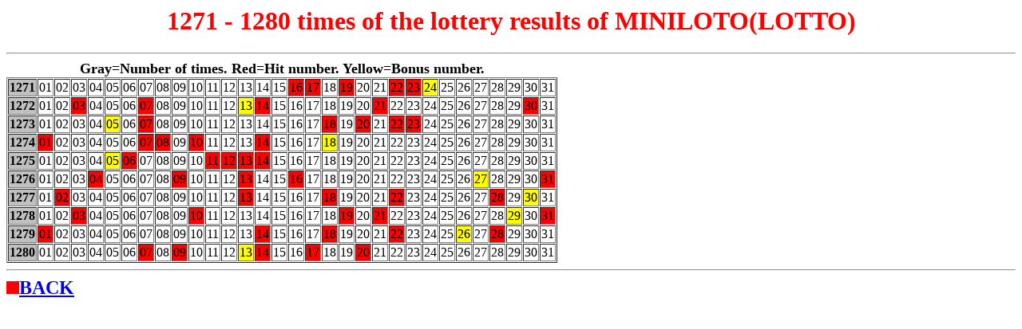

--- FILE ---
content_type: text/html
request_url: https://datemegane.com/loto/english/xmini1270.htm
body_size: 788
content:
<HTML>
<HEAD>
<meta http-equiv="Content-Type" content="text/html; charset=UTF-8">
<meta name="viewport" content="width=device-width">
<meta name="description" content="The appearance table of coloring which some peculiarities of MINILOTO(LOTTO) can understand at a glance.">
<meta name="keywords" content="lottery,result,MINILOTO,LOTTO">
<TITLE>1271 - 1280 times of the lottery results of MINILOTO(LOTTO)</TITLE>
</HEAD>
<BODY bgcolor = "#FFFFFF" vlink = "#FF00FF" >
<basefont size = "3">
<H1 align = center>
<FONT color = "#ff0000" >1271 - 1280 times of the lottery results of MINILOTO(LOTTO)</FONT></H1>
<HR Align = Center>

<Table Border=1 CellSpacing=1 CellPadding=1>
  <Caption Align="Top">
  <center><FONT SIZE="+1" ><b>Gray=Number of times. Red=Hit number. Yellow=Bonus number.</b></FONT></center>
  </Caption>

<TR><TD BGColor="#c0c0c0"><b>1271</b></TD><TD >01</TD><TD >02</TD><TD >03</TD><TD >04</TD><TD >05</TD><TD >06</TD><TD >07</TD><TD >08</TD><TD >09</TD><TD >10</TD><TD >11</TD><TD >12</TD><TD >13</TD><TD >14</TD><TD >15</TD><TD BGColor="#ff0000">16</TD><TD BGColor="#ff0000">17</TD><TD >18</TD><TD BGColor="#ff0000">19</TD><TD >20</TD><TD >21</TD><TD BGColor="#ff0000">22</TD><TD BGColor="#ff0000">23</TD><TD BGColor="#ffff00">24</TD><TD >25</TD><TD >26</TD><TD >27</TD><TD >28</TD><TD >29</TD><TD >30</TD><TD >31</TD></TR>

<TR><TD BGColor="#c0c0c0"><b>1272</b></TD><TD >01</TD><TD >02</TD><TD BGColor="#ff0000">03</TD><TD >04</TD><TD >05</TD><TD >06</TD><TD BGColor="#ff0000">07</TD><TD >08</TD><TD >09</TD><TD >10</TD><TD >11</TD><TD >12</TD><TD BGColor="#ffff00">13</TD><TD BGColor="#ff0000">14</TD><TD >15</TD><TD >16</TD><TD >17</TD><TD >18</TD><TD >19</TD><TD >20</TD><TD BGColor="#ff0000">21</TD><TD >22</TD><TD >23</TD><TD >24</TD><TD >25</TD><TD >26</TD><TD >27</TD><TD >28</TD><TD >29</TD><TD BGColor="#ff0000">30</TD><TD >31</TD></TR>

<TR><TD BGColor="#c0c0c0"><b>1273</b></TD><TD >01</TD><TD >02</TD><TD >03</TD><TD >04</TD><TD BGColor="#ffff00">05</TD><TD >06</TD><TD BGColor="#ff0000">07</TD><TD >08</TD><TD >09</TD><TD >10</TD><TD >11</TD><TD >12</TD><TD >13</TD><TD >14</TD><TD >15</TD><TD >16</TD><TD >17</TD><TD BGColor="#ff0000">18</TD><TD >19</TD><TD BGColor="#ff0000">20</TD><TD >21</TD><TD BGColor="#ff0000">22</TD><TD BGColor="#ff0000">23</TD><TD >24</TD><TD >25</TD><TD >26</TD><TD >27</TD><TD >28</TD><TD >29</TD><TD >30</TD><TD >31</TD></TR>

<TR><TD BGColor="#c0c0c0"><b>1274</b></TD><TD BGColor="#ff0000">01</TD><TD >02</TD><TD >03</TD><TD >04</TD><TD >05</TD><TD >06</TD><TD BGColor="#ff0000">07</TD><TD BGColor="#ff0000">08</TD><TD >09</TD><TD BGColor="#ff0000">10</TD><TD >11</TD><TD >12</TD><TD >13</TD><TD BGColor="#ff0000">14</TD><TD >15</TD><TD >16</TD><TD >17</TD><TD BGColor="#ffff00">18</TD><TD >19</TD><TD >20</TD><TD >21</TD><TD >22</TD><TD >23</TD><TD >24</TD><TD >25</TD><TD >26</TD><TD >27</TD><TD >28</TD><TD >29</TD><TD >30</TD><TD >31</TD></TR>

<TR><TD BGColor="#c0c0c0"><b>1275</b></TD><TD >01</TD><TD >02</TD><TD >03</TD><TD >04</TD><TD BGColor="#ffff00">05</TD><TD BGColor="#ff0000">06</TD><TD >07</TD><TD >08</TD><TD >09</TD><TD >10</TD><TD BGColor="#ff0000">11</TD><TD BGColor="#ff0000">12</TD><TD BGColor="#ff0000">13</TD><TD BGColor="#ff0000">14</TD><TD >15</TD><TD >16</TD><TD >17</TD><TD >18</TD><TD >19</TD><TD >20</TD><TD >21</TD><TD >22</TD><TD >23</TD><TD >24</TD><TD >25</TD><TD >26</TD><TD >27</TD><TD >28</TD><TD >29</TD><TD >30</TD><TD >31</TD></TR>

<TR><TD BGColor="#c0c0c0"><b>1276</b></TD><TD >01</TD><TD >02</TD><TD >03</TD><TD BGColor="#ff0000">04</TD><TD >05</TD><TD >06</TD><TD >07</TD><TD >08</TD><TD BGColor="#ff0000">09</TD><TD >10</TD><TD >11</TD><TD >12</TD><TD BGColor="#ff0000">13</TD><TD >14</TD><TD >15</TD><TD BGColor="#ff0000">16</TD><TD >17</TD><TD >18</TD><TD >19</TD><TD >20</TD><TD >21</TD><TD >22</TD><TD >23</TD><TD >24</TD><TD >25</TD><TD >26</TD><TD BGColor="#ffff00">27</TD><TD >28</TD><TD >29</TD><TD >30</TD><TD BGColor="#ff0000">31</TD></TR>

<TR><TD BGColor="#c0c0c0"><b>1277</b></TD><TD >01</TD><TD BGColor="#ff0000">02</TD><TD >03</TD><TD >04</TD><TD >05</TD><TD >06</TD><TD >07</TD><TD >08</TD><TD >09</TD><TD >10</TD><TD >11</TD><TD >12</TD><TD BGColor="#ff0000">13</TD><TD >14</TD><TD >15</TD><TD >16</TD><TD >17</TD><TD BGColor="#ff0000">18</TD><TD >19</TD><TD >20</TD><TD >21</TD><TD BGColor="#ff0000">22</TD><TD >23</TD><TD >24</TD><TD >25</TD><TD >26</TD><TD >27</TD><TD BGColor="#ff0000">28</TD><TD >29</TD><TD BGColor="#ffff00">30</TD><TD >31</TD></TR>

<TR><TD BGColor="#c0c0c0"><b>1278</b></TD><TD >01</TD><TD >02</TD><TD BGColor="#ff0000">03</TD><TD >04</TD><TD >05</TD><TD >06</TD><TD >07</TD><TD >08</TD><TD >09</TD><TD BGColor="#ff0000">10</TD><TD >11</TD><TD >12</TD><TD >13</TD><TD >14</TD><TD >15</TD><TD >16</TD><TD >17</TD><TD >18</TD><TD BGColor="#ff0000">19</TD><TD >20</TD><TD BGColor="#ff0000">21</TD><TD >22</TD><TD >23</TD><TD >24</TD><TD >25</TD><TD >26</TD><TD >27</TD><TD >28</TD><TD BGColor="#ffff00">29</TD><TD >30</TD><TD BGColor="#ff0000">31</TD></TR>

<TR><TD BGColor="#c0c0c0"><b>1279</b></TD><TD BGColor="#ff0000">01</TD><TD >02</TD><TD >03</TD><TD >04</TD><TD >05</TD><TD >06</TD><TD >07</TD><TD >08</TD><TD >09</TD><TD >10</TD><TD >11</TD><TD >12</TD><TD >13</TD><TD BGColor="#ff0000">14</TD><TD >15</TD><TD >16</TD><TD >17</TD><TD BGColor="#ff0000">18</TD><TD >19</TD><TD >20</TD><TD >21</TD><TD BGColor="#ff0000">22</TD><TD >23</TD><TD >24</TD><TD >25</TD><TD BGColor="#ffff00">26</TD><TD >27</TD><TD BGColor="#ff0000">28</TD><TD >29</TD><TD >30</TD><TD >31</TD></TR>

<TR><TD BGColor="#c0c0c0"><b>1280</b></TD><TD >01</TD><TD >02</TD><TD >03</TD><TD >04</TD><TD >05</TD><TD >06</TD><TD BGColor="#ff0000">07</TD><TD >08</TD><TD BGColor="#ff0000">09</TD><TD >10</TD><TD >11</TD><TD >12</TD><TD BGColor="#ffff00">13</TD><TD BGColor="#ff0000">14</TD><TD >15</TD><TD >16</TD><TD BGColor="#ff0000">17</TD><TD >18</TD><TD >19</TD><TD BGColor="#ff0000">20</TD><TD >21</TD><TD >22</TD><TD >23</TD><TD >24</TD><TD >25</TD><TD >26</TD><TD >27</TD><TD >28</TD><TD >29</TD><TD >30</TD><TD >31</TD></TR>


</Table>
<HR Align = Center>
<IMG SRC="ico.jpg"><FONT SIZE="+2" ><b><A HREF = "index.htm">BACK</A></b></FONT>
</BODY>
</HTML>
